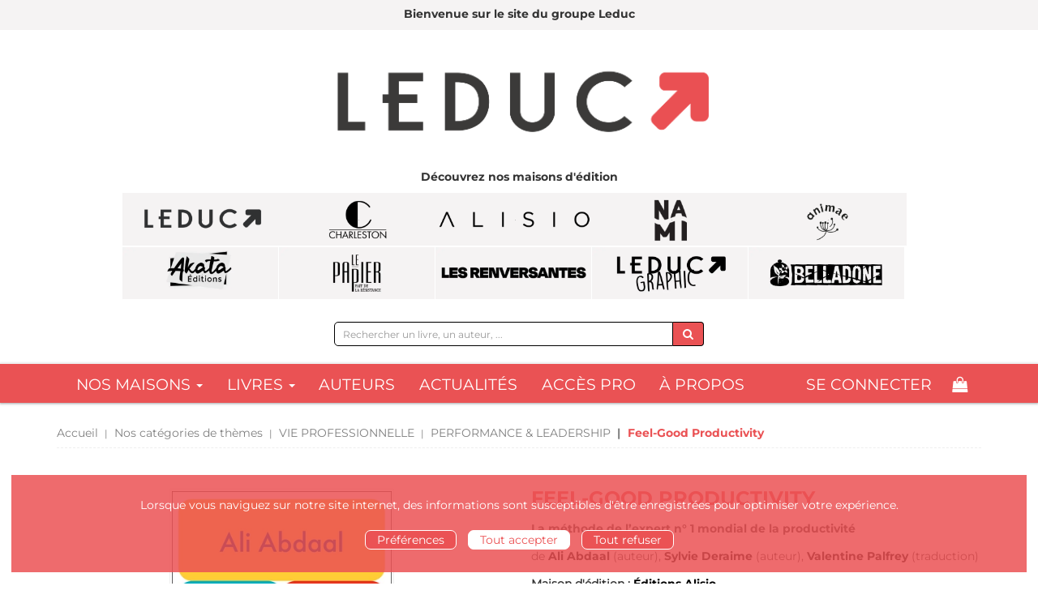

--- FILE ---
content_type: application/javascript
request_url: https://prism.app-us1.com/?a=476257367&u=https%3A%2F%2Fwww.editionsleduc.com%2Fproduct%2F3519%2F9782379355066%2Ffeel-good-productivity
body_size: 124
content:
window.visitorGlobalObject=window.visitorGlobalObject||window.prismGlobalObject;window.visitorGlobalObject.setVisitorId('d380e57a-fc78-406d-9998-5ce1cb589dfb', '476257367');window.visitorGlobalObject.setWhitelistedServices('tracking', '476257367');